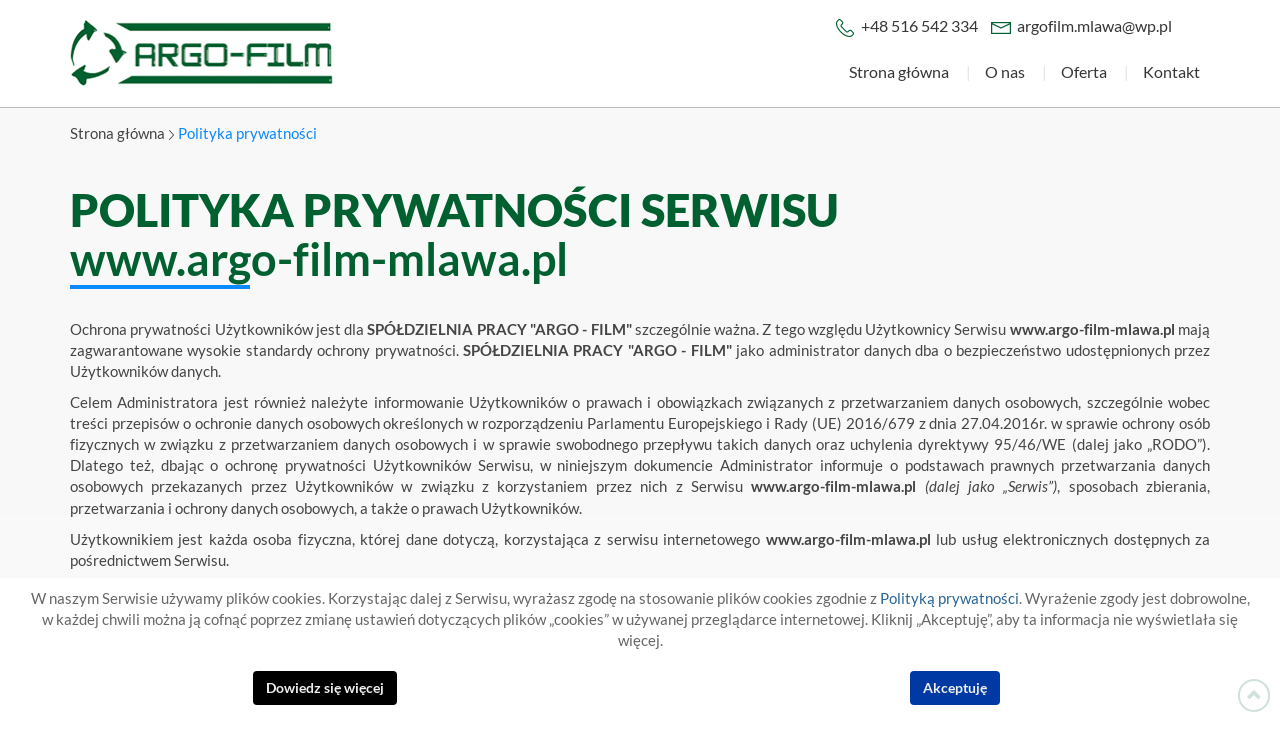

--- FILE ---
content_type: text/html; charset=utf-8
request_url: https://www.argo-film-mlawa.pl/polityka-prywatnosci
body_size: 8045
content:
<!DOCTYPE html>
<html lang="pl-PL" >
<head>
<meta http-equiv="X-UA-Compatible" content="IE=edge">
<meta name="viewport" content="width=device-width, initial-scale=1">
<meta name="SKYPE_TOOLBAR" content="SKYPE_TOOLBAR_PARSER_COMPATIBLE">
<base href="https://www.argo-film-mlawa.pl/polityka-prywatnosci" />
<meta http-equiv="content-type" content="text/html; charset=utf-8" />
<meta name="robots" content="noindex, follow" />
<title>Polityka prywatności</title>
<link href="/images/design/favicon.ico" rel="shortcut icon" type="image/vnd.microsoft.icon" />
<link rel="stylesheet" type="text/css" href="/media/plg_jchoptimize/assets/gz/6de3acb144fe68fbc5e955cd4b27f8b8.css" />
<script type="application/json" class="joomla-script-options new">{"csrf.token":"28892c63a18972b7da56009a4ec22d89","system.paths":{"root":"","base":""}}</script>
</head>
<body class="page  lang-pl">
<noscript><iframe src="https://www.googletagmanager.com/ns.html?id=GTM-NK6GQ65"
height="0" width="0" style="display:none;visibility:hidden"></iframe>
</noscript>
<div id="wrapper">
<div id="container">
<header>
<div class="center">
</div><div class="block153 ">
<div class="col-xs-12">
<div class="inner">
<div class="module-top-153"></div> <div class="center"><div class="section153"><div class="clearfix"></div><div class="block97 ">
<div class="col-xs-12 col-sm-12 col-md-3 hidden-xs">
<div class="inner text-left text-center-sm text-left-xs">
<div class="module-top-97"></div>
<a href="https://www.argo-film-mlawa.pl/" class="logo">
<img src="/images/design/logo.png" alt="Argo-film Spółdzielnia pracy logo">
</a><div class="module-bottom-97"></div></div>
<div class="clearfix"></div>
</div>
</div>
<div class="block132 ">
<div class="col-xs-12 col-md-9">
<div class="inner text-left">
<div class="module-top-132"></div><div class="section132"><div class="clearfix"></div><div class="block96  align-right">
<div class="col-xs-12">
<div class="inner text-right text-right-xl text-right-lg text-right-md text-center-sm text-center-xs">
<div class="module-top-96"></div><div class="row"><div class="col-md-12"><p><img src="/images/design/icon-phone.png" alt="Telefon">&nbsp;&nbsp;<a href="tel:+48516542334">+48 516 542 334</a></p>
<p><img src="/images/design/icon-mail.png" alt="Email">&nbsp;&nbsp;<span id="cloak8a6b5d5bbae04284bf7daad54665fc61">Ten adres pocztowy jest chroniony przed spamowaniem. Aby go zobaczyć, konieczne jest włączenie w przeglądarce obsługi JavaScript.</span></p>
<p></p></div></div><div class="module-bottom-96"></div></div>
<div class="clearfix"></div>
</div>
</div>
<div class="block98  align-right align-left-xs align-center-sm align-right-md align-right-lg align-right-xl">
<div class="col-xs-12">
<div class="inner row text-left">
<div class="module-top-98"></div> <nav class="navbar navbar-default navbar-custom">
<div class="navbar-header">
<div class="visible-xs text-center">
<a href="https://www.argo-film-mlawa.pl/" class="logo">
<img src="/images/design/logo.png" alt="Argo-film Spółdzielnia pracy logo">
</a></div> <button type="button" class="navbar-toggle collapsed" data-toggle="collapse" data-target="#navbar-collapse-98" aria-expanded="false"><span class="sr-only">Toggle navigation</span> <span class="icon-bar"></span> <span class="icon-bar"></span> <span class="icon-bar"></span></button>
</div>
<div class="collapse navbar-collapse" id="navbar-collapse-98">
<ul class="nav navbar-nav menu">
<li class="item-101"><a href="/" >Strona główna</a>
</li><li class="item-322"><a href="/o-nas" >O nas</a>
</li><li class="item-655 dropdown parent"><a href="/oferta" >Oferta</a><a class=" dropdown-toggle" href="#"  rel="nofollow" data-toggle="dropdown" role="button" aria-haspopup="true" aria-expanded="false"> <span class="caret"></span></a> <a class="dropdown-toggle" href="#"  data-toggle="dropdown" role="button" aria-haspopup="true" aria-expanded="false"> <span class="caret"></span></a><ul class="dropdown-menu"><li class="item-656"><a href="/oferta/utylizacja-i-przetwarzanie-farb-drukarskich" >Utylizacja i przetwarzanie farb drukarskich</a>
</li><li class="item-657"><a href="/oferta/utylizacja-oraz-przetwarzanie-chemii-rtg-i-foto" >Utylizacja oraz przetwarzanie chemii RTG i FOTO</a>
</li><li class="item-658"><a href="/oferta/przetwarzanie-zuzytego-sprzetu-elektrycznego-i-elektronicznego" >Przetwarzanie zużytego sprzętu elektrycznego i elektronicznego</a>
</li></ul></li><li class="item-327"><a href="/kontakt" >Kontakt</a>
</li></ul>
</div>
</nav>
<div class="module-bottom-98"></div></div>
<div class="clearfix"></div>
</div>
</div>
<div class="clearfix"></div></div><div class="module-bottom-132"></div></div>
<div class="clearfix"></div>
</div>
</div>
<div class="clearfix"></div></div></div><div class="module-bottom-153"></div></div>
<div class="clearfix"></div>
</div>
</div>
<div class="clearfix"></div><div class="center">
<div class="clearfix"></div>
</div>
</header>
<div id="main">
<div class="center">
<div id="system-message-container">
</div>
<div class="block110 ">
<div class="col-xs-12">
<div class="inner text-left">
<div class="module-top-110"></div>
<div class="breadcrumbs " itemscope itemtype="https://schema.org/BreadcrumbList">
<span itemprop="itemListElement" itemscope itemtype="https://schema.org/ListItem"><a itemprop="item" href="/" class="pathwayicon">Strona główna<span itemprop="name">Strona główna</span></a><meta itemprop="position" content="1" /></span><span class="divider"><img src="https://www.argo-film-mlawa.pl/images/design/breadcrumbs-separator.png" alt="separator" /></span><span itemprop="name">Polityka prywatności</span></div>
<div class="module-bottom-110"></div></div>
<div class="clearfix"></div>
</div>
</div>
<div id="content" class="col-xs-12">
<article><div class="row" id="pp"><div class="col-md-12"><h1 style="text-align: justify;">POLITYKA PRYWATNOŚCI SERWISU<br /><strong>www.argo-film-mlawa.pl</strong></h1>
<p style="text-align: justify;">Ochrona prywatności Użytkowników jest dla <strong>SPÓŁDZIELNIA PRACY "ARGO - FILM"</strong> szczególnie ważna. Z tego względu Użytkownicy Serwisu <strong>www.argo-film-mlawa.pl</strong> mają zagwarantowane wysokie standardy ochrony prywatności. <strong>SPÓŁDZIELNIA PRACY "ARGO - FILM"</strong> jako administrator danych dba o bezpieczeństwo udostępnionych przez Użytkowników danych.</p>
<p style="text-align: justify;">Celem Administratora jest również należyte informowanie Użytkowników o prawach i obowiązkach związanych z przetwarzaniem danych osobowych, szczególnie wobec treści przepisów o ochronie danych osobowych określonych w rozporządzeniu Parlamentu Europejskiego i Rady (UE) 2016/679 z dnia 27.04.2016r. w sprawie ochrony osób fizycznych w związku z przetwarzaniem danych osobowych i w sprawie swobodnego przepływu takich danych oraz uchylenia dyrektywy 95/46/WE (dalej jako „RODO”). Dlatego też, dbając o ochronę prywatności Użytkowników Serwisu, w niniejszym dokumencie Administrator informuje o podstawach prawnych przetwarzania danych osobowych przekazanych przez Użytkowników w związku z korzystaniem przez nich z Serwisu <strong>www.argo-film-mlawa.pl</strong> <em>(dalej jako „Serwis”)</em>, sposobach zbierania, przetwarzania i ochrony danych osobowych, a także o prawach Użytkowników.</p>
<p style="text-align: justify;">Użytkownikiem jest każda osoba fizyczna, której dane dotyczą, korzystająca z serwisu internetowego <strong>www.argo-film-mlawa.pl</strong> lub usług elektronicznych dostępnych za pośrednictwem Serwisu.</p>
<p style="text-align: justify;">Administratorem danych osobowych udostępnionych przez Użytkownika w Serwisie <strong>www.argo-film-mlawa.pl</strong> jest <strong>SPÓŁDZIELNIA PRACY "ARGO - FILM", Ryżowa 33A/10 02-495 Warszawa, NIP 5250001925, </strong> <em>(dalej jako „Administrator”)</em>.</p>
<p style="text-align: justify;">&nbsp;</p>
<ol style="list-style-type: upper-roman; text-align: justify;">
<li><strong>ZGODA UŻYTKOWNIKA</strong><br />
<p>Korzystanie z Serwisu <strong>www.argo-film-mlawa.pl</strong> przez Użytkownika oznacza, że Użytkownik akceptuje, że Administrator gromadzi oraz wykorzystuje dane osobowe zgodnie z niniejszą Polityką Prywatności.</p>
<p>Dane osobowe Użytkownika Serwisu są przetwarzane przez Administratora w oparciu o jego zgodę, zaś w niektórych przypadkach opisanych w niniejszym dokumencie, w ramach prawnie uzasadnionego interesu Administratora. Użytkownik ma prawo w dowolnym momencie wycofać wyrażoną wcześniej zgodę. Wycofanie zgody nie wpływa na zgodność z prawem przetwarzania, którego dokonano na podstawie zgody przed jej wycofaniem.</p>
<p>W przypadku, gdy nastąpi zmiana niniejszej Polityki Prywatności, a Użytkownik nadal będzie korzystał z Serwisu, to poczytuje się to za wyrażenie zgody na aktualne warunki Polityki Prywatności.</p>
<p>&nbsp;</p>
</li>
<li><strong>DANE OSOBOWE PRZETWARZANE PRZEZ ADMINISTRATORA</strong>
<ol style="list-style-type: decimal;">
<li><strong>Sposób pozyskiwania danych osobowych</strong>
<p>Administrator pozyskuje dane osobowe bezpośrednio od Użytkownika za pośrednictwem Serwisu, poprzez wypełnienie przez Użytkownika formularza kontaktowego dostępnego w Serwisie i przesłanie za jego pośrednictwem wiadomości do Administratora.</p>
<p>Podanie danych osobowych zawartych w formularzu kontaktowym jest dobrowolne</p>
</li>
<li><strong>Rodzaje przetwarzanych danych osobowych</strong>
<p>Administrator gromadzi za pośrednictwem Serwisu następujące dane osobowe dotyczące Użytkownika:</p>
<ol style="list-style-type: decimal;">
<li>Imię i nazwisko;</li>
<li>Adres e-mail;</li>
<li>Numer telefonu;</li>
<li>Treść wiadomości;</li>
<li>Temat wiadomości.</li>
</ol>
</li>
</ol>
<p>&nbsp;</p>
</li>
<li><strong>CELE PRZETWARZANIA DANYCH OSOBOWYCH</strong>
<p>Sposób przetwarzania przez Administratora danych dotyczących Użytkownika zależy od sposobu korzystania przez Użytkownika z Serwisu i dostępnych w nim funkcjonalności. Administrator przetwarza dane osobowe Użytkownika w następujących celach:</p>
<ol style="list-style-type: decimal;">
<li><strong>Komunikacji z Użytkownikiem.</strong>
<p>Administrator wykorzystuje dane osobowe Użytkownika w celu komunikacji z nim w spersonalizowany sposób. Komunikowane Użytkownikowi informacje dotyczą oferowanych produktów lub usług, bezpieczeństwa danych osobowych, aktualizacji sieci, przypomnień, ale również sugerowanych ofert Administratora lub jego partnerów. Komunikacja z Użytkownikiem dotyczy także obsługi Użytkownika. Dane osobowe wykorzystywane są w celu pomocy Użytkownikowi, rozwiązaniu problemów technicznych oraz odpowiedzi na jego skargi lub reklamacje.</p>
</li>
<li><strong>Przedstawiania Użytkownikowi ofert handlowych drogą elektroniczną.</strong>
<p>Celem korzystania z danych osobowych Użytkownika udostępnionych przez niego za pośrednictwem formularza kontaktowego dostępnego w Serwisie jest komunikacja marketingowa prowadzona przez Administratora w ramach prowadzonej działalności, w szczególności przedstawianie ofert handlowych Użytkownikowi drogą elektroniczną.</p>
</li>
<li><strong>Przedstawiania Użytkownikowi ofert handlowych w kontakcie telefonicznym.</strong>
<p>Celem korzystania z danych osobowych Użytkownika udostępnionych przez niego za pośrednictwem formularza kontaktowego dostępnego w Serwisie jest komunikacja marketingowa prowadzona przez Administratora w ramach prowadzonej działalności, w szczególności poprzez przedstawianie ofert handlowych Użytkownikowi w kontakcie telefonicznym.</p>
</li>
<li><strong>Umożliwienia przesyłania przez Użytkownika komentarzy lub opinii.</strong>
<p>Administrator wykorzystuje dane osobowe Użytkownika w celu umożliwienia mu komentowania/opiniowania działalności, usług lub produktów Administratora lub podmiotów z nim współpracujących.</p>
</li>
</ol>
<p>Administrator może przetwarzać dane osobowe Użytkownika podane w formularzu kontaktowym również w następujących celach:</p>
<ol style="list-style-type: decimal;">
<li>w celu zawarcia i realizacji ewentualnej umowy pomiędzy Użytkownikiem a Administratorem oraz obsługi Użytkownika jako klienta Administratora zgodnie z art. 6 ust. 1 lit. b) RODO;</li>
<li>w celu prowadzenia rozliczeń finansowych z Użytkownikiem będącym klientem Administratora tytułem realizacji ewentualnej umowy zawartej między stronami, a także ewentualnego dochodzenia roszczeń od Użytkownika będącego klientem w ramach prawnie uzasadnionego interesu Administratora zgodnie z art. 6 ust. 1 lit. f) RODO oraz spełnienia obowiązków prawnych Administratora wobec organów podatkowych na podstawie odrębnych przepisów zgodnie z art. 6 ust. 1 lit. c) RODO;</li>
<li>w celu realizacji działań marketingowych Administratora w ramach prawnie uzasadnionego interesu Administratora w rozumieniu art. 6 ust. 1 lit. f) RODO, a także zgodnie z oświadczeniami woli dotyczącymi komunikacji marketingowej złożonymi wobec Administratora. Zgody udzielone w zakresie komunikacji marketingowej (np. na przesyłanie informacji handlowych drogą elektroniczną lub kontakt telefoniczny w celach marketingu bezpośredniego) mogą być wycofane w dowolnym czasie, bez wpływu na zgodność z prawem przetwarzania, którego dokonano na podstawie zgody przed jej cofnięciem;</li>
<li>w celu realizacji obowiązków prawnych Administratora wobec Użytkownika określonych w RODO, w rozumieniu art. 6 ust. 1 lit. c) RODO.</li>
</ol>
<p>&nbsp;</p>
</li>
<li><strong>UDOSTĘPNIANIE DANYCH OSOBOWYCH</strong>
<p>Dane osobowe Użytkownika nie są przekazywane przez Administratora podmiotom trzecim.</p>
<p>&nbsp;</p>
</li>
<li><strong>PRAWA UŻYTKOWNIKA</strong>
<ol style="list-style-type: decimal;">
<li><strong>Prawa Użytkownika </strong>
<p>Użytkownik na każdym etapie przetwarzania jego danych zapewniony ma szereg uprawnień pozwalających mu uzyskać dostęp do swoich danych, weryfikację prawidłowości przetwarzania danych, ich korektę, jak również ma prawo zgłoszenia sprzeciwu wobec ich przetwarzania, może żądać usunięcia danych, ograniczenia przetwarzania lub przeniesienia danych.</p>
<p>W przypadku chęci skorzystania przez Użytkownika z przysługujących mu praw jako podmiotu danych osobowych, może on się skontaktować z Administratorem za pomocą następujących danych kontaktowych: <strong> SPÓŁDZIELNIA PRACY "ARGO - FILM", Ryżowa 33A/10 , 02-495 Warszawa, biuro@argo-film.pl.</strong></p>
</li>
<li><strong>Prawo wniesienia skargi do organu nadzorczego</strong>
<p>Użytkownik, którego dane osobowe są przetwarzane przez Administratora ma prawo wnieść skargę do organu nadzoru właściwego w sprawach ochrony danych osobowych (Prezesa Urzędu Ochrony Danych Osobowych).</p>
<p>&nbsp;</p>
</li>
</ol>
</li>
<li><strong>PLIKI COOKIES</strong>
<ol style="list-style-type: decimal;">
<li>Administrator informuje, iż podczas korzystania z Serwisu w urządzeniu końcowym Użytkownika zapisywane są krótkie informacje tekstowe zwane „cookies”. Pliki „cookies” zawierają takie dane informatyczne jak: adres IP dotyczący Użytkownika, nazwa strony internetowej, z której pochodzą, czas przechowywania ich na urządzeniu końcowym Użytkownika, zapis parametrów i statystyki oraz unikalny numer. Pliki „cookies” są kierowane do serwera Serwisu za pośrednictwem przeglądarki internetowej zainstalowanej w urządzeniu końcowym Użytkownika.
<p>&nbsp;</p>
Pliki „cookies” wykorzystywane są w Serwisie w celu:
<ol style="list-style-type: lower-alpha;">
<li>utrzymania technicznej poprawności i ciągłości sesji pomiędzy serwerem Serwisu, a urządzeniem końcowym Użytkownika;</li>
<li>optymalizacji korzystania przez Użytkownika ze stron internetowych Serwisu i dostosowania sposobu ich wyświetlania na urządzeniu końcowym Użytkownika;</li>
<li>zapewnienia bezpieczeństwa korzystania z Serwisu;</li>
<li>zbierania statystyk odwiedzin stron Serwisu wspierających ulepszanie ich struktury i zawartości;</li>
<li>wyświetlania na urządzeniu końcowym Użytkownika treści reklamowych optymalnie dostosowanych do jego preferencji.</li>
</ol>
<p>&nbsp;</p>
<p>W ramach Serwisu stosowane są dwa rodzaje plików „cookies”: „sesyjne” oraz „stałe”. „Sesyjne” pliki „cookies” są plikami ulegającymi automatycznemu usunięciu z urządzenia końcowego Użytkownika Serwisu po jego wylogowaniu z Serwisu lub po opuszczeniu przez niego stron internetowych Serwisu lub po wyłączeniu przeglądarki internetowej. „Stałe” pliki „cookies” przechowywane są w urządzeniu końcowym Użytkownika przez czas określony w parametrach plików „cookies” lub do czasu ich usunięcia przez Użytkownika. „Stałe” pliki „cookies” instalowane są w urządzeniu końcowym Użytkownika wyłącznie za jego zgodą.</p>
<p>&nbsp;</p>
Administrator informuje, że:
<ol style="list-style-type: lower-alpha;">
<li>przeglądarki internetowe domyślnie akceptują instalowanie plików „cookies” w urządzeniu końcowym Użytkownika. Każdy Użytkownik Serwisu może dokonać w dowolnym czasie zmiany ustawień dotyczących plików „cookies” w używanej przez niego przeglądarce internetowej w taki sposób, aby przeglądarka automatycznie blokowała obsługę plików „cookies”, bądź informowała Użytkownika o ich każdorazowym zamieszczeniu w jego urządzeniu końcowym. Szczegółowe informacje o możliwości i sposobach obsługi plików „cookies” dostępne są w ustawieniach przeglądarki internetowej stosowanej przez Użytkownika Serwisu.</li>
<li>ograniczenie stosowania plików „cookies” przez Użytkownika może ujemnie wpłynąć na poprawność i ciągłość świadczenia Usług w Serwisie.</li>
</ol>
<p>&nbsp;</p>
Pliki „cookies” zainstalowane w urządzeniu końcowym Użytkownika Serwisu mogą być wykorzystywane przez współpracujących z Administratorem reklamodawców lub partnerów biznesowych.<br /> Pliki „cookies” można uznać za dane osobowe jedynie w powiązaniu z innymi danymi identyfikującymi tożsamość, udostępnionymi Administratorowi przez Użytkownika w ramach korzystania z Serwisu.<br /> Dostęp do plików „cookies” przetwarzanych przez serwer Serwisu posiada wyłącznie Administrator.<br /> Jeśli Użytkownik nie zgadza się na zapisywanie i odbieranie informacji w plikach „cookies”, może zmienić zasady dotyczące plików „cookies” za pomocą ustawień swojej przeglądarki internetowej.</li>
</ol>
<p>&nbsp;</p>
</li>
<li><strong>INNE WAŻNE INFORMACJE</strong>
<ol style="list-style-type: decimal;">
<li><strong>Ochrona bezpieczeństwa danych osobowych</strong>
<p>Administrator wprowadza odpowiednie środki mające na celu zapewnienie bezpieczeństwa danych osobowych Użytkownika. Bezpieczne korzystanie z Serwisu zapewniają stosowane systemy oraz procedury chroniące przed dostępem oraz ujawnieniem danych osobom niepożądanym. Ponadto stosowane przez Administratora systemy oraz procesy są regularnie monitorowane w celu wykrycia ewentualnych zagrożeń. Pozyskane przez Administratora dane osobowe przechowywane są w systemach komputerowych, do których dostęp jest ściśle ograniczony.</p>
</li>
<li><strong>Przechowywanie danych osobowych</strong>
<p>Okres przechowywania danych osobowych Użytkowników uzależniony jest od celów przetwarzania przez Administratora danych.<br /> Administrator przechowuje dane osobowe przez taki okres, jaki jest konieczny do osiągnięcia określonych celów, tj.:</p>
<ul>
<li>w przypadku świadczenia usługi/dostarczenia produktu na rzecz Użytkownika - przez okres niezbędny dla realizacji przez Administratora zamówionej usługi bądź dostarczenia produktu na rzecz Użytkownika.</li>
</ul>
<p>&nbsp;</p>
<p>W każdym z powyższych przypadków, po upływie niezbędnego okresu przetwarzania, dane mogą być przetwarzane tylko w celu dochodzenia roszczeń na tle łączących strony relacji do czasu ostatecznego rozstrzygnięcia tych roszczeń na drodze prawnej.</p>
</li>
<li><strong>Zmiany Polityki prywatności</strong>
<p>W celu uaktualnienia informacji zawartych w niniejszej Polityce prywatności oraz jej zgodności z obowiązującymi przepisami prawa, niniejsza Polityka prywatności może ulec zmianie. W przypadku zmiany treści Polityki prywatności, zmieniona zostanie data jej aktualizacji wskazana na końcu jej tekstu. W celu zasięgnięcia informacji o sposobie ochrony danych osobowych, Administrator rekomenduje Użytkownikom regularne zapoznawanie się z postanowieniami Polityki Prywatności.</p>
</li>
<li><strong>Informacje kontaktowe</strong>
<p>W celu uzyskania jakichkolwiek informacji dotyczących niniejszej Polityki Prywatności, Użytkownik może skontaktować się z Administratorem danych osobowych: <strong> SPÓŁDZIELNIA PRACY "ARGO - FILM", Ryżowa 33A/10 02-495 Warszawa, </strong> z wykorzystaniem następujących danych kontaktowych: <strong>biuro@argo-film.pl.</strong></p>
<p>Ponadto istnieje również możliwość kontaktu drogą pocztową pod adresem: <strong>Ryżowa 33A/10 02-495 Warszawa</strong>.</p>
<p>&nbsp;</p>
</li>
</ol>
</li>
</ol>
<p style="text-align: justify;">Ostatnia aktualizacja niniejszego dokumentu miała miejsce dnia 03.09.2020.</p></div></div></article>
<div class="clearfix"></div>
</div>
</div>
</div>
<footer>
<div class="center">
</div><div class="block108  align-center">
<div class="wrapper">
<div class="inner row text-left">
<div class="module-top-108"></div> <div class="center"><div class="navbar-custom">
<ul class="nav nav-pills menu">
<li class="item-101"><a href="/" >Strona główna</a>
</li><li class="item-322"><a href="/o-nas" >O nas</a>
</li><li class="item-655 parent"><a href="/oferta" >Oferta</a>
</li><li class="item-327"><a href="/kontakt" >Kontakt</a>
</li></ul>
</div>
</div><div class="module-bottom-108"></div></div>
<div class="clearfix"></div>
</div>
</div>
<div class="clearfix"></div><div class="center"></div><div class="block159  align-center fixed">
<div class="col-md-1 col-lg-1">
<div class="inner text-center">
<div class="module-top-159"></div><div class="gotoup  row"><div class="col-md-12 glyphicon glyphicon-chevron-up fixed-up"></div></div><div class="module-bottom-159"></div></div>
<div class="clearfix"></div>
</div>
</div>
<div class="clearfix"></div><div class="center"></div><div class="block109 ">
<div class="col-xs-12">
<div class="inner text-left">
<div class="module-top-109"></div> <div class="center"><div class="row"><div class="col-md-12"><p style="text-align: center;"><a href="/polityka-prywatnosci">Polityka prywatności</a></p>
<p style="text-align: center;">©2020 Projekt i&nbsp;realizacja&nbsp;<a href="https://www.csgroup.pl/" target="_blank" rel="nofollow noopener noreferrer" >CS Group Polska</a></p></div></div></div><div class="module-bottom-109"></div></div>
<div class="clearfix"></div>
</div>
</div>
<div class="clearfix"></div><div class="center">
<div class="clearfix"></div>
</div>
</footer>
</div>
</div>
<!--googleoff: all--><div class="cadre_alert_cookies" id="cadre_alert_cookies" style="opacity:1;text-align:center;position:fixed;z-index:10000;left: 0;right: 0;bottom: 0; margin:0px;"><div class="cadre_inner_alert_cookies" style="display: inline-block;width: 100%;margin:auto;max-width:100%;background-color: #ffffff;border: 0px solid #eeeeee;"><div class="cadre_inner_texte_alert_cookies" style="display: inline-block;padding:10px;color: #666666"><div class="cadre_texte "><div class="row"><div class="col-md-12"><p>W naszym Serwisie używamy plików cookies. Korzystając dalej z Serwisu, wyrażasz zgodę na stosowanie plików cookies zgodnie z <a href="/polityka-prywatnosci">Polityką prywatności</a>. Wyrażenie zgody jest dobrowolne, w każdej chwili można ją cofnąć poprzez zmianę ustawień dotyczących plików „cookies” w używanej przeglądarce internetowej. Kliknij „Akceptuję”, aby ta informacja nie wyświetlała się więcej.</p></div></div></div><div class="cadre_bouton "><div class=" col-md-6 col-sm-6 btn_readmore" style="margin:0;text-align:center"><a style="background:#000000;color:#eeeeee" class="btn   read_more" href="/polityka-prywatnosci">Dowiedz się więcej</a></div><div class=" col-md-6 col-sm-6 btn_close" style="margin:0;text-align:center"><button onclick="CloseCadreAlertCookie();" style="background:#0039a3;color:#eeeeee" class="btn   popup-modal-dismiss">Akceptuję</button></div></div></div></div></div><!--googleon: all-->	<script>(function(w,d,s,l,i){w[l]=w[l]||[];w[l].push({'gtm.start':new Date().getTime(),event:'gtm.js'});var f=d.getElementsByTagName(s)[0],j=d.createElement(s),dl=l!='dataLayer'?'&l='+l:'';j.async=true;j.src='https://www.googletagmanager.com/gtm.js?id='+i+dl;f.parentNode.insertBefore(j,f);})(window,document,'script','dataLayer','GTM-NK6GQ65');</script>
<script type="application/javascript" src="/media/plg_jchoptimize/assets/gz/d08066fb364ce0d722fde2ea39b239e3.js"></script>
<script type="text/javascript">jQuery(window).load(function(){jQuery('#djcatalog .djc_image .img-polaroid').matchHeight();jQuery('#djcatalog .djc_items .djc_image').matchHeight();jQuery('#djcatalog .djc_item .djc_title h3').matchHeight();jQuery('#djcatalog .djc_title').matchHeight();jQuery('.readmore .btn').matchHeight();});jQuery(document).ready(function(){jQuery(function(){scrollToElement(".gotoup","body");});});jQuery(function(){});jQuery(function(){});</script>
<script type='text/javascript'>document.getElementById('cloak8a6b5d5bbae04284bf7daad54665fc61').innerHTML='';var prefix='&#109;a'+'i&#108;'+'&#116;o';var path='hr'+'ef'+'=';var addy8a6b5d5bbae04284bf7daad54665fc61='&#97;rg&#111;f&#105;lm.ml&#97;w&#97;'+'&#64;';addy8a6b5d5bbae04284bf7daad54665fc61=addy8a6b5d5bbae04284bf7daad54665fc61+'wp'+'&#46;'+'pl';var addy_text8a6b5d5bbae04284bf7daad54665fc61='&#97;rg&#111;f&#105;lm.ml&#97;w&#97;'+'&#64;'+'wp'+'&#46;'+'pl';document.getElementById('cloak8a6b5d5bbae04284bf7daad54665fc61').innerHTML+='<a '+path+'\''+prefix+':'+addy8a6b5d5bbae04284bf7daad54665fc61+'\'>'+addy_text8a6b5d5bbae04284bf7daad54665fc61+'<\/a>';</script>
<script type="text/javascript">var name="fmalertcookies"+"=";var ca=document.cookie.split(";");var acceptCookie=false;for(var i=0;i<ca.length;i++){var c=ca[i];while(c.charAt(0)==" ")c=c.substring(1);if(c.indexOf(name)==0){acceptCookie=true;document.getElementById("cadre_alert_cookies").style.display="none";}}var d=new Date();d.setTime(d.getTime()+(30*(24*60*60*1000)));var expires_cookie="expires="+d.toUTCString();function CloseCadreAlertCookie(){document.getElementById('cadre_alert_cookies').style.display='none';document.cookie='fmalertcookies=true; '+expires_cookie+'; path=/';}</script>
</body>
</html>

--- FILE ---
content_type: text/plain
request_url: https://www.google-analytics.com/j/collect?v=1&_v=j102&a=12027658&t=pageview&_s=1&dl=https%3A%2F%2Fwww.argo-film-mlawa.pl%2Fpolityka-prywatnosci&ul=en-us%40posix&dt=Polityka%20prywatno%C5%9Bci&sr=1280x720&vp=1280x720&_u=YEBAAEABAAAAACAAI~&jid=279982715&gjid=805727552&cid=553156411.1769391946&tid=UA-176735534-1&_gid=626880419.1769391946&_r=1&_slc=1&gtm=45He61m0n81NK6GQ65v832326477za200zd832326477&gcd=13l3l3l3l1l1&dma=0&tag_exp=103116026~103200004~104527907~104528500~104573694~104684208~104684211~105391252~115938465~115938469~116682876~117041587&z=421459460
body_size: -451
content:
2,cG-ZLQ1DTQ05Z